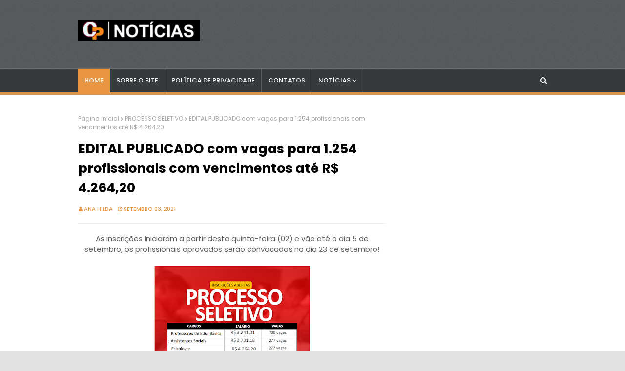

--- FILE ---
content_type: text/html; charset=utf-8
request_url: https://www.google.com/recaptcha/api2/aframe
body_size: 267
content:
<!DOCTYPE HTML><html><head><meta http-equiv="content-type" content="text/html; charset=UTF-8"></head><body><script nonce="OoDoYsWpKQUPf9H-Di-iHA">/** Anti-fraud and anti-abuse applications only. See google.com/recaptcha */ try{var clients={'sodar':'https://pagead2.googlesyndication.com/pagead/sodar?'};window.addEventListener("message",function(a){try{if(a.source===window.parent){var b=JSON.parse(a.data);var c=clients[b['id']];if(c){var d=document.createElement('img');d.src=c+b['params']+'&rc='+(localStorage.getItem("rc::a")?sessionStorage.getItem("rc::b"):"");window.document.body.appendChild(d);sessionStorage.setItem("rc::e",parseInt(sessionStorage.getItem("rc::e")||0)+1);localStorage.setItem("rc::h",'1769208261366');}}}catch(b){}});window.parent.postMessage("_grecaptcha_ready", "*");}catch(b){}</script></body></html>